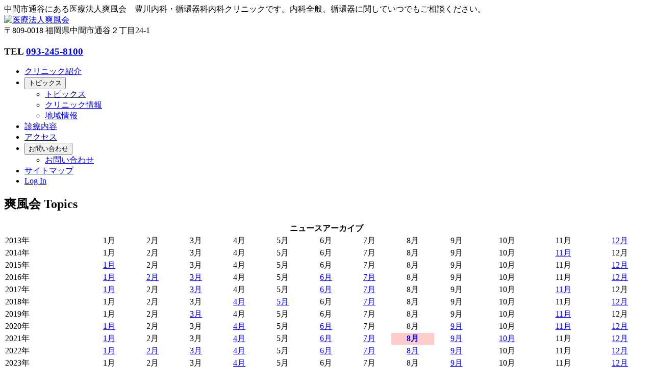

--- FILE ---
content_type: text/html; charset=utf-8
request_url: https://toyokawa-clinic.com/modules/topics/index.php?page=archive&year=2021&month=8
body_size: 4988
content:
<!DOCTYPE html>
<!--[if lt IE 7]><html class="no-js ie ie6 lt-ie7 lt-ie8 lt-ie9 lt-ie10"><![endif]-->
<!--[if IE 7]>   <html class="no-js ie ie7 lt-ie8 lt-ie9 lt-ie10"><![endif]-->
<!--[if IE 8]>   <html class="no-js ie ie8 lt-ie9 lt-ie10"><![endif]-->
<!--[if IE 9]>   <html class="no-js ie ie9 lt-ie10"><![endif]-->
<!--[if gt IE 9]><html class="no-js ie ie10"><![endif]-->
<!--[if !IE]><!--><html class="no-js"><!--<![endif]-->
  <head>
		  	<title>トピックス : 医療法人爽風会　豊川内科循環器内科クリニック</title>
		<meta http-equiv="content-type" content="text/html; charset=utf-8" />
  <meta http-equiv="X-UA-Compatible" content="IE=edge,chrome=1">
  <meta name="viewport" content="width=device-width, initial-scale=1, minimum-scale=1">
	<meta name="robots" content="index,follow" />
	<meta name="keywords" content="内科, 循環器科, 循環器内科,インフルエンザ,　予防接種, 禁煙外来, タバコ, 煙草, 風邪,北九州市, 中間市, 通谷, 医院, クリニック,生活習慣病全般,糖尿病,呼吸器科,高血圧症,高脂血症高尿酸血症,虚血性心疾患,慢性心不全,頻拍性不整脈,睡眠時無呼吸症候群,急性上気道炎,腹痛,頭痛,急性疾患への初期治療,医療相談,健康相談,セカンドオピニオンへの紹介,リハビリ" />
			<meta name="description" content="豊川内科・循環器内科クリニックは、中間市通谷にあります。内科全般と、特に循環器系での、皆様のかかりつけ医をさせていただければと思っております。お体で何かお悩みのことがあれば、いつでもご相談ください。" />
		<meta name="rating" content="general" />
	<meta name="author" content="ImpressCMS" />
	<meta name="copyright" content="Copyright © 2007-2018" />
	<meta name="generator" content="" />

  <link rel="shortcut icon" type="image/ico" href="https://toyokawa-clinic.com/themes/ground/icons/favicon.ico" />
  <link rel="icon" type="image/png" href="https://toyokawa-clinic.com/themes/ground/icons/icon.png" />

<!-- Theme name -->
<!-- framework css -->
	<!--[if gt IE 9]><!-->
    <link type="text/css" rel="stylesheet" href="https://toyokawa-clinic.com/themes/ground/css/groundwork.css">
	<!--<![endif]--><!--[if lte IE 9]>
    <link type="text/css" rel="stylesheet" href="https://toyokawa-clinic.com/themes/ground/css/groundwork-core.css">
    <link type="text/css" rel="stylesheet" href="https://toyokawa-clinic.com/themes/ground/css/groundwork-type.css">
    <link type="text/css" rel="stylesheet" href="https://toyokawa-clinic.com/themes/ground/css/groundwork-ui.css">
    <link type="text/css" rel="stylesheet" href="https://toyokawa-clinic.com/themes/ground/css/groundwork-anim.css">
    <link type="text/css" rel="stylesheet" href="https://toyokawa-clinic.com/themes/ground/css/groundwork-ie.css">
	<![endif]-->
  <link href="https://toyokawa-clinic.com/themes/ground/plugins/owl.carousel/assets/owl.carousel.css" rel="stylesheet">
  <link href="https://toyokawa-clinic.com/themes/ground/plugins/font-awesome/css/font-awesome.min.css" rel="stylesheet">
  <link href="https://toyokawa-clinic.com/themes/ground/style.css" rel="stylesheet">


  <!-- Module Header -->
  	<link rel="alternate" type="application/rss+xml" title="RSS2.0" href="https://toyokawa-clinic.com/modules/topics/index.php?page=rss" />
<link rel="stylesheet" media="screen" href="https://toyokawa-clinic.com/icms.css" type="text/css" />
<link rel="stylesheet" media="screen" href="https://toyokawa-clinic.com/plugins/textsanitizer/syntaxhighlightphp/syntaxhighlightphp.css" type="text/css" />
<link rel="stylesheet" media="screen" href="https://toyokawa-clinic.com/plugins/textsanitizer/hiddencontent/hiddencontent.css" type="text/css" />
<link rel="stylesheet" media="screen" href="https://toyokawa-clinic.com/libraries/jquery/ui/jquery-ui.min.css" type="text/css" />
<link rel="stylesheet" media="screen" href="https://toyokawa-clinic.com/libraries/jquery/jgrowl.css" type="text/css" />
<link rel="stylesheet" href="https://toyokawa-clinic.com/libraries/jquery/colorbox/colorbox.css" type="text/css" />
<link rel="stylesheet" href="https://toyokawa-clinic.com/libraries/lightbox/css/lightbox.css" type="text/css" />
<script type="text/javascript" src="https://toyokawa-clinic.com/include/xoops.js"></script>
<script type="text/javascript" src="https://toyokawa-clinic.com/include/linkexternal.js"></script>
<script type="text/javascript" src="https://toyokawa-clinic.com/libraries/jquery/jquery.min.js"></script>
<script type="text/javascript" src="https://toyokawa-clinic.com/libraries/jquery/ui/jquery-ui.min.js"></script>
<script type="text/javascript" src="https://toyokawa-clinic.com/libraries/jquery/helptip.js"></script>
<script type="text/javascript" src="https://toyokawa-clinic.com/libraries/jquery/jquery.uploadThumbs.js"></script>
<script src="https://toyokawa-clinic.com/libraries/jquery/colorbox/jquery.colorbox-min.js" type="text/javascript"></script>
<script src="https://toyokawa-clinic.com/libraries/lightbox/js/lightbox.js" type="text/javascript"></script>


  <script src="https://toyokawa-clinic.com/libraries/jquery/modernizr-2.6.2.min.js"></script>
  <script src="https://toyokawa-clinic.com/libraries/jquery/ui/datepicker-ja.js"></script>
	<script src="https://toyokawa-clinic.com/themes/ground/plugins/jquery-migrate.min.js" type="text/javascript"></script>
	<script>
		var gagaga = "https://toyokawa-clinic.com/themes/ground/images/up.png";
	</script>
  <script src="https://toyokawa-clinic.com/themes/ground/plugins/back-to-top.js" type="text/javascript"></script>
  <script src="https://toyokawa-clinic.com/themes/ground/plugins/owl.carousel/owl.carousel.js" type="text/javascript"></script><!-- slider for products -->
  <script src="https://toyokawa-clinic.com/themes/ground/plugins/jquery.within-1.0.min.js" type="text/javascript"></script>
  <script type="text/javascript" src="https://toyokawa-clinic.com/themes/ground/plugins/groundwork.all.js"></script>


	<script>
		$(function(){
//			CKEDITOR.dtd.$removeEmpty['i'] = false;
		});
	</script>

</head>
<!-- Head END -->

<!-- Body BEGIN -->
<body id="topics">
  <div class="container">
    <div class="row half-padded back-blue small">
      中間市通谷にある医療法人爽風会　豊川内科・循環器科内科クリニックです。内科全般、循環器に関していつでもご相談ください。
    </div>
    <div class="row half-padded">
      <div class="three fourth small-tablet">
        <a href="https://toyokawa-clinic.com"><img src="https://toyokawa-clinic.com/themes/ground/images/logo.png" alt="医療法人爽風会"></a><br />
      </div>
      <div class="one fourth small-tablet align-right">
				<div>〒809-0018 福岡県中間市通谷２丁目24-1</div>
	      <h3 class="teltel">TEL <a href="tel:093-245-8100">093-245-8100</a></h3>
      </div>

    </div>
		<nav class="nav mobile blue gap-top noradius"  title="Menu" role="navigation" >
      <ul>
                              <li><a href="https://toyokawa-clinic.com/modules/outline/">クリニック紹介</a></li>
          				                  		<li role="トピックス">
          		<button>トピックス</button>
							<ul>
								<li><a href="https://toyokawa-clinic.com/modules/topics/">トピックス</a></li>
                                  <li><a href="https://toyokawa-clinic.com/modules/topics/index.php?storytopic=1">クリニック情報</a></li>
                                  <li><a href="https://toyokawa-clinic.com/modules/topics/index.php?storytopic=2">地域情報</a></li>
                							</ul>
						</li>
          				                      <li><a href="https://toyokawa-clinic.com/modules/service/">診療内容</a></li>
          				                      <li><a href="https://toyokawa-clinic.com/modules/access/">アクセス</a></li>
          				                  		<li role="お問い合わせ">
          		<button>お問い合わせ</button>
							<ul>
								<li><a href="https://toyokawa-clinic.com/modules/formmail/">お問い合わせ</a></li>
                							</ul>
						</li>
          								<li><a href="https://toyokawa-clinic.com/modules/sitemap">サイトマップ</a></li>
									<li><a href="https://toyokawa-clinic.com/user.php">Log In</a></li>
							</ul>
    </nav>
            <div class="row">

      <div class="four fifth right-one padded ipad ">
                
                  <div class="contents">
          <!-- Module content -->
        		<div align="right"></div><h2 class="align-center"><i class="fa fa-user-md"></i> 爽風会 Topics</h2><table class="outer" cellspacing="1"><tr><th colspan="13">ニュースアーカイブ</th></tr><tr><td class="head">2013年</td><td class="odd" align="center">1月</td><td class="odd" align="center">2月</td><td class="odd" align="center">3月</td><td class="odd" align="center">4月</td><td class="odd" align="center">5月</td><td class="odd" align="center">6月</td><td class="odd" align="center">7月</td><td class="odd" align="center">8月</td><td class="odd" align="center">9月</td><td class="odd" align="center">10月</td><td class="odd" align="center">11月</td><td class="even" align="center"><a href="https://toyokawa-clinic.com/modules/topics/index.php?page=archive&amp;year=2013&month=12">12月</a></td></tr><tr><td class="head">2014年</td><td class="odd" align="center">1月</td><td class="odd" align="center">2月</td><td class="odd" align="center">3月</td><td class="odd" align="center">4月</td><td class="odd" align="center">5月</td><td class="odd" align="center">6月</td><td class="odd" align="center">7月</td><td class="odd" align="center">8月</td><td class="odd" align="center">9月</td><td class="odd" align="center">10月</td><td class="even" align="center"><a href="https://toyokawa-clinic.com/modules/topics/index.php?page=archive&amp;year=2014&month=11">11月</a></td><td class="odd" align="center">12月</td></tr><tr><td class="head">2015年</td><td class="even" align="center"><a href="https://toyokawa-clinic.com/modules/topics/index.php?page=archive&amp;year=2015&month=1">1月</a></td><td class="odd" align="center">2月</td><td class="odd" align="center">3月</td><td class="odd" align="center">4月</td><td class="odd" align="center">5月</td><td class="odd" align="center">6月</td><td class="odd" align="center">7月</td><td class="odd" align="center">8月</td><td class="odd" align="center">9月</td><td class="odd" align="center">10月</td><td class="odd" align="center">11月</td><td class="even" align="center"><a href="https://toyokawa-clinic.com/modules/topics/index.php?page=archive&amp;year=2015&month=12">12月</a></td></tr><tr><td class="head">2016年</td><td class="even" align="center"><a href="https://toyokawa-clinic.com/modules/topics/index.php?page=archive&amp;year=2016&month=1">1月</a></td><td class="even" align="center"><a href="https://toyokawa-clinic.com/modules/topics/index.php?page=archive&amp;year=2016&month=2">2月</a></td><td class="even" align="center"><a href="https://toyokawa-clinic.com/modules/topics/index.php?page=archive&amp;year=2016&month=3">3月</a></td><td class="odd" align="center">4月</td><td class="odd" align="center">5月</td><td class="even" align="center"><a href="https://toyokawa-clinic.com/modules/topics/index.php?page=archive&amp;year=2016&month=6">6月</a></td><td class="even" align="center"><a href="https://toyokawa-clinic.com/modules/topics/index.php?page=archive&amp;year=2016&month=7">7月</a></td><td class="odd" align="center">8月</td><td class="odd" align="center">9月</td><td class="odd" align="center">10月</td><td class="odd" align="center">11月</td><td class="even" align="center"><a href="https://toyokawa-clinic.com/modules/topics/index.php?page=archive&amp;year=2016&month=12">12月</a></td></tr><tr><td class="head">2017年</td><td class="even" align="center"><a href="https://toyokawa-clinic.com/modules/topics/index.php?page=archive&amp;year=2017&month=1">1月</a></td><td class="odd" align="center">2月</td><td class="even" align="center"><a href="https://toyokawa-clinic.com/modules/topics/index.php?page=archive&amp;year=2017&month=3">3月</a></td><td class="odd" align="center">4月</td><td class="odd" align="center">5月</td><td class="even" align="center"><a href="https://toyokawa-clinic.com/modules/topics/index.php?page=archive&amp;year=2017&month=6">6月</a></td><td class="even" align="center"><a href="https://toyokawa-clinic.com/modules/topics/index.php?page=archive&amp;year=2017&month=7">7月</a></td><td class="odd" align="center">8月</td><td class="odd" align="center">9月</td><td class="odd" align="center">10月</td><td class="even" align="center"><a href="https://toyokawa-clinic.com/modules/topics/index.php?page=archive&amp;year=2017&month=11">11月</a></td><td class="odd" align="center">12月</td></tr><tr><td class="head">2018年</td><td class="odd" align="center">1月</td><td class="odd" align="center">2月</td><td class="odd" align="center">3月</td><td class="even" align="center"><a href="https://toyokawa-clinic.com/modules/topics/index.php?page=archive&amp;year=2018&month=4">4月</a></td><td class="even" align="center"><a href="https://toyokawa-clinic.com/modules/topics/index.php?page=archive&amp;year=2018&month=5">5月</a></td><td class="odd" align="center">6月</td><td class="even" align="center"><a href="https://toyokawa-clinic.com/modules/topics/index.php?page=archive&amp;year=2018&month=7">7月</a></td><td class="odd" align="center">8月</td><td class="odd" align="center">9月</td><td class="odd" align="center">10月</td><td class="odd" align="center">11月</td><td class="even" align="center"><a href="https://toyokawa-clinic.com/modules/topics/index.php?page=archive&amp;year=2018&month=12">12月</a></td></tr><tr><td class="head">2019年</td><td class="odd" align="center">1月</td><td class="odd" align="center">2月</td><td class="even" align="center"><a href="https://toyokawa-clinic.com/modules/topics/index.php?page=archive&amp;year=2019&month=3">3月</a></td><td class="odd" align="center">4月</td><td class="odd" align="center">5月</td><td class="odd" align="center">6月</td><td class="odd" align="center">7月</td><td class="odd" align="center">8月</td><td class="odd" align="center">9月</td><td class="odd" align="center">10月</td><td class="even" align="center"><a href="https://toyokawa-clinic.com/modules/topics/index.php?page=archive&amp;year=2019&month=11">11月</a></td><td class="odd" align="center">12月</td></tr><tr><td class="head">2020年</td><td class="even" align="center"><a href="https://toyokawa-clinic.com/modules/topics/index.php?page=archive&amp;year=2020&month=1">1月</a></td><td class="odd" align="center">2月</td><td class="odd" align="center">3月</td><td class="even" align="center"><a href="https://toyokawa-clinic.com/modules/topics/index.php?page=archive&amp;year=2020&month=4">4月</a></td><td class="odd" align="center">5月</td><td class="even" align="center"><a href="https://toyokawa-clinic.com/modules/topics/index.php?page=archive&amp;year=2020&month=6">6月</a></td><td class="odd" align="center">7月</td><td class="odd" align="center">8月</td><td class="even" align="center"><a href="https://toyokawa-clinic.com/modules/topics/index.php?page=archive&amp;year=2020&month=9">9月</a></td><td class="odd" align="center">10月</td><td class="even" align="center"><a href="https://toyokawa-clinic.com/modules/topics/index.php?page=archive&amp;year=2020&month=11">11月</a></td><td class="even" align="center"><a href="https://toyokawa-clinic.com/modules/topics/index.php?page=archive&amp;year=2020&month=12">12月</a></td></tr><tr><td class="head">2021年</td><td class="even" align="center"><a href="https://toyokawa-clinic.com/modules/topics/index.php?page=archive&amp;year=2021&month=1">1月</a></td><td class="odd" align="center">2月</td><td class="odd" align="center">3月</td><td class="even" align="center"><a href="https://toyokawa-clinic.com/modules/topics/index.php?page=archive&amp;year=2021&month=4">4月</a></td><td class="odd" align="center">5月</td><td class="even" align="center"><a href="https://toyokawa-clinic.com/modules/topics/index.php?page=archive&amp;year=2021&month=6">6月</a></td><td class="even" align="center"><a href="https://toyokawa-clinic.com/modules/topics/index.php?page=archive&amp;year=2021&month=7">7月</a></td><td class="even" align="center" style="background-color:#fcc;color:#0000ff;"><b>8月</b></td><td class="even" align="center"><a href="https://toyokawa-clinic.com/modules/topics/index.php?page=archive&amp;year=2021&month=9">9月</a></td><td class="even" align="center"><a href="https://toyokawa-clinic.com/modules/topics/index.php?page=archive&amp;year=2021&month=10">10月</a></td><td class="odd" align="center">11月</td><td class="even" align="center"><a href="https://toyokawa-clinic.com/modules/topics/index.php?page=archive&amp;year=2021&month=12">12月</a></td></tr><tr><td class="head">2022年</td><td class="even" align="center"><a href="https://toyokawa-clinic.com/modules/topics/index.php?page=archive&amp;year=2022&month=1">1月</a></td><td class="even" align="center"><a href="https://toyokawa-clinic.com/modules/topics/index.php?page=archive&amp;year=2022&month=2">2月</a></td><td class="even" align="center"><a href="https://toyokawa-clinic.com/modules/topics/index.php?page=archive&amp;year=2022&month=3">3月</a></td><td class="even" align="center"><a href="https://toyokawa-clinic.com/modules/topics/index.php?page=archive&amp;year=2022&month=4">4月</a></td><td class="odd" align="center">5月</td><td class="even" align="center"><a href="https://toyokawa-clinic.com/modules/topics/index.php?page=archive&amp;year=2022&month=6">6月</a></td><td class="even" align="center"><a href="https://toyokawa-clinic.com/modules/topics/index.php?page=archive&amp;year=2022&month=7">7月</a></td><td class="even" align="center"><a href="https://toyokawa-clinic.com/modules/topics/index.php?page=archive&amp;year=2022&month=8">8月</a></td><td class="even" align="center"><a href="https://toyokawa-clinic.com/modules/topics/index.php?page=archive&amp;year=2022&month=9">9月</a></td><td class="odd" align="center">10月</td><td class="odd" align="center">11月</td><td class="even" align="center"><a href="https://toyokawa-clinic.com/modules/topics/index.php?page=archive&amp;year=2022&month=12">12月</a></td></tr><tr><td class="head">2023年</td><td class="odd" align="center">1月</td><td class="odd" align="center">2月</td><td class="odd" align="center">3月</td><td class="even" align="center"><a href="https://toyokawa-clinic.com/modules/topics/index.php?page=archive&amp;year=2023&month=4">4月</a></td><td class="odd" align="center">5月</td><td class="odd" align="center">6月</td><td class="odd" align="center">7月</td><td class="odd" align="center">8月</td><td class="even" align="center"><a href="https://toyokawa-clinic.com/modules/topics/index.php?page=archive&amp;year=2023&month=9">9月</a></td><td class="odd" align="center">10月</td><td class="odd" align="center">11月</td><td class="even" align="center"><a href="https://toyokawa-clinic.com/modules/topics/index.php?page=archive&amp;year=2023&month=12">12月</a></td></tr><tr><td class="head">2024年</td><td class="odd" align="center">1月</td><td class="odd" align="center">2月</td><td class="odd" align="center">3月</td><td class="odd" align="center">4月</td><td class="even" align="center"><a href="https://toyokawa-clinic.com/modules/topics/index.php?page=archive&amp;year=2024&month=5">5月</a></td><td class="odd" align="center">6月</td><td class="odd" align="center">7月</td><td class="even" align="center"><a href="https://toyokawa-clinic.com/modules/topics/index.php?page=archive&amp;year=2024&month=8">8月</a></td><td class="odd" align="center">9月</td><td class="even" align="center"><a href="https://toyokawa-clinic.com/modules/topics/index.php?page=archive&amp;year=2024&month=10">10月</a></td><td class="odd" align="center">11月</td><td class="even" align="center"><a href="https://toyokawa-clinic.com/modules/topics/index.php?page=archive&amp;year=2024&month=12">12月</a></td></tr><tr><td class="head">2025年</td><td class="even" align="center"><a href="https://toyokawa-clinic.com/modules/topics/index.php?page=archive&amp;year=2025&month=1">1月</a></td><td class="odd" align="center">2月</td><td class="odd" align="center">3月</td><td class="even" align="center"><a href="https://toyokawa-clinic.com/modules/topics/index.php?page=archive&amp;year=2025&month=4">4月</a></td><td class="even" align="center"><a href="https://toyokawa-clinic.com/modules/topics/index.php?page=archive&amp;year=2025&month=5">5月</a></td><td class="odd" align="center">6月</td><td class="even" align="center"><a href="https://toyokawa-clinic.com/modules/topics/index.php?page=archive&amp;year=2025&month=7">7月</a></td><td class="even" align="center"><a href="https://toyokawa-clinic.com/modules/topics/index.php?page=archive&amp;year=2025&month=8">8月</a></td><td class="even" align="center"><a href="https://toyokawa-clinic.com/modules/topics/index.php?page=archive&amp;year=2025&month=9">9月</a></td><td class="odd" align="center">10月</td><td class="odd" align="center">11月</td><td class="even" align="center"><a href="https://toyokawa-clinic.com/modules/topics/index.php?page=archive&amp;year=2025&month=12">12月</a></td></tr><tr><td class="head">2026年</td><td class="even" align="center"><a href="https://toyokawa-clinic.com/modules/topics/index.php?page=archive&amp;year=2026&month=1">1月</a></td><td class="odd" align="center">2月</td><td class="odd" align="center">3月</td><td class="odd" align="center">4月</td><td class="odd" align="center">5月</td><td class="odd" align="center">6月</td><td class="odd" align="center">7月</td><td class="odd" align="center">8月</td><td class="odd" align="center">9月</td><td class="odd" align="center">10月</td><td class="odd" align="center">11月</td><td class="odd" align="center">12月</td></tr></table><br /><table class="outer" cellspacing="1"><tr><th>ニュース</th><th align="center">ヒット</th><th align="center">投稿日時</th></tr><tr class="even"><td><a href="https://toyokawa-clinic.com/modules/topics/index.php?storytopic=1">クリニック情報</a> : <a href="https://toyokawa-clinic.com/modules/topics/index.php?page=article&amp;storyid=59">30歳以上の方の新型コロナウイルスワクチン接種の予約について</a></td><td align="center">1237</td><td align="center">2021-08-25</td></tr><tr class=" odd"><td><a href="https://toyokawa-clinic.com/modules/topics/index.php?storytopic=1">クリニック情報</a> : <a href="https://toyokawa-clinic.com/modules/topics/index.php?page=article&amp;storyid=57">禁煙外来の受付中止のお知らせ</a></td><td align="center">1041</td><td align="center">2021-08-20</td></tr><tr class="even"><td><a href="https://toyokawa-clinic.com/modules/topics/index.php?storytopic=1">クリニック情報</a> : <a href="https://toyokawa-clinic.com/modules/topics/index.php?page=article&amp;storyid=56">５０歳以上の方の新型コロナウイルスワクチン接種受付開始について</a></td><td align="center">1307</td><td align="center">2021-08-04</td></tr><tr class=" odd"><td><a href="https://toyokawa-clinic.com/modules/topics/index.php?storytopic=1">クリニック情報</a> : <a href="https://toyokawa-clinic.com/modules/topics/index.php?page=article&amp;storyid=54">お盆休みのお知らせ</a></td><td align="center">2347</td><td align="center">2021-08-03</td></tr></table><div>計 4 件のニュース記事があります</div>
        	</div>
              </div>
      <div class="one fifth left-four padded ipad ">
            		              <div class="padded">
                  				  <script type="text/javascript" src="/libraries/jquery/holidaycheck.js"></script><script>
	$(function(){
		var time1,time2,time3,time4;
		var mytoday = new Date();
		var myyear = mytoday.getFullYear();
		var mymonth = mytoday.getMonth()+1;
		if(mymonth<10)
			mymonth = '0'+mymonth;
		var ym = myyear + mymonth;
		ym = parseInt(ym);


		var weekday = mytoday.getDay();
		if(HolidayHelper.isHoliday( mytoday )){ // 祝日
			weekday = 7;
		}
		var timedata = mytoday.getHours() * 100 + mytoday.getMinutes();
		var amdata;
		var pmdata;
		var amdata2;
		var pmdata2;
			if(timedata<=1130){
				amdata = "<div class='success message'>8:30〜11:45<br /><small>新患の方は11:30まで</small></div>";
				amdata2 = "<div class='success message'>8:45〜12:30</div>";
				pmdata = "<div class='success message'>14:15〜17:30</div>";
				pmdata2 = "<div class='success message'>14:30〜18:00</div>";

			} else if(timedata<1145) {
				amdata = "<div class='alert message'>8:30〜11:45<br /><small>新患の方は受付終了</small></div>";
				amdata2 = "<div class='success message'>8:45〜12:30</div>";
				pmdata = "<div class='success message'>14:15〜17:30</div>";
				pmdata2 = "<div class='success message'>14:30〜18:00</div>";

			} else if(timedata<1230) {
				amdata = "<div class='error message'>受付終了</div>";
				amdata2 = "<div class='success message'>8:45〜12:30</div>";
				pmdata = "<div class='success message'>14:15〜17:30</div>";
				pmdata2 = "<div class='success message'>14:30〜18:00</div>";
			} else if(timedata<1730) {
				amdata = "<div class='error message'>受付終了</div>";
				amdata2 = "<div class='error message'>診療終了</div>";
				pmdata = "<div class='success message'>14:15〜17:30</div>";
				pmdata2 = "<div class='success message'>14:30〜18:00</div>";
			} else if(timedata<1800) {
				amdata = "<div class='error message'>受付終了</div>";
				amdata2 = "<div class='error message'>診療終了</div>";
				pmdata = "<div class='error message'>受付終了</div>";
				pmdata2 = "<div class='success message'>14:30〜18:00</div>";
			} else {
				amdata = "<div class='error message'>受付終了</div>";
				amdata2 = "<div class='error message'>診療終了</div>";
				pmdata = "<div class='error message'>受付終了</div>";
				pmdata2 = "<div class='error message'>診療終了</div>";
			}


		var msg = "<h4 class='box padded align-center green'>" + mytoday.getFullYear() + "年" +  (mytoday.getMonth()+1) + "月"  + mytoday.getDate() + "日</h4>";
		switch(weekday){
			case 1:
			case 2:
			case 3:
			case 5:
				var msg2 = "<div class='box padded align-center info'>午前</div>";
				msg2 = msg2 + "<div class='align-center'>受付時間</div>";
				msg2 = msg2 + "<div class='align-center'>" + amdata + "</div>";
				msg2 = msg2 + "<div class='align-center'>診療時間</div>";
				msg2 = msg2 + "<div class='align-center'>" + amdata2 + "</div>";
				msg2 = msg2 + "<br /><div class='box padded align-center info'>午後</div>";
				msg2 = msg2 + "<div class='align-center'>受付時間</div>";
				msg2 = msg2 + "<div class='align-center'>" + pmdata + "</div>";
				msg2 = msg2 + "<div class='align-center'>診療時間</div>";
				msg2 = msg2 + "<div class='align-center'>" + pmdata2 + "</div>";
				break;
			case 4:
			case 6:
				var msg2 = "<div class='box padded align-center info'>午前</div>";
				msg2 = msg2 + "<div class='align-center'>受付時間</div>";
				msg2 = msg2 + "<div class='align-center'>" + amdata + "</div>";
				msg2 = msg2 + "<div class='align-center'>診療時間</div>";
				msg2 = msg2 + "<div class='align-center'>" + amdata2 + "</div>";
				msg2 = msg2 + "<br /><div class='box padded align-center info'>午後</div>";
				msg2 = msg2 + "<div class='error message'>休診</div>";
				break;
			case 0:
			case 7:
				var msg2 = weekday + "<div class='error message'>日曜・祝日は休診</div>";
		}
		msg = msg + msg2;

		$('#infoarea').html(msg);
	});
</script>
<div id="infoarea">&nbsp;</div>
<!-- input filtered -->
            </div>
    		              <div class="padded">
              <h5 class="green">メインメニュー</h5>    				  <div id="mainmenu">
      <a class="menuTop" href="https://toyokawa-clinic.com/" title="ホームページ">ホームページ</a>
      <!-- start module menu loop -->
            <a class="menuMain" href="https://toyokawa-clinic.com/modules/outline/" title="クリニック紹介">クリニック紹介</a>
                    <a class="menuMain actlink" href="https://toyokawa-clinic.com/modules/topics/" title="トピックス">トピックス</a>
                  <a class="menuSub" href="https://toyokawa-clinic.com/modules/topics/index.php?storytopic=1" title="クリニック情報">クリニック情報</a>
                  <a class="menuSub" href="https://toyokawa-clinic.com/modules/topics/index.php?storytopic=2" title="地域情報">地域情報</a>
                    <a class="menuMain" href="https://toyokawa-clinic.com/modules/service/" title="診療内容">診療内容</a>
                    <a class="menuMain" href="https://toyokawa-clinic.com/modules/access/" title="アクセス">アクセス</a>
                    <a class="menuMain" href="https://toyokawa-clinic.com/modules/formmail/" title="お問い合わせ">お問い合わせ</a>
                    <a class="menuMain" href="https://toyokawa-clinic.com/modules/sitemap/" title="Sitemap">Sitemap</a>
                    <!-- end module menu loop -->
	  </div>
            </div>
    		              <div class="padded">
                  				  <div style="text-align: center;"><img alt="" src="/uploads/ckeditor/images/20250107114214.png" style="width: 190px; height: 265px;" /></div>
<!-- input filtered -->
            </div>
    		  				      </div>

    </div>
    <div class="row">
      	
      </div>

      <div class="one fourth left-three padded">
        	<!-- Right column -->
        	        		              <div class="main-section">
      			  <div class="success box">検索</div>        			 <div class="padded"><form style="margin-top: 0px;" action="https://toyokawa-clinic.com/search.php" method="get">
  <div><input type="text" name="query" size="14" /><input type="hidden" name="action" value="results" /><br /><input type="submit" value="検索" /></div>
</form>
<a href="https://toyokawa-clinic.com/search.php" title="高度な検索">高度な検索</a></div>
      			  </div>
          	            		</div>
  	</div>
  </div>


<!-- BEGIN FOOTER -->
	<footer class="bounceInUp animated">
    <div class="box square charcoal">
        <div class="row padded">
          <div class="align-center">
						医療法人爽風会　〒809-0018 福岡県中間市通谷２丁目24-1<br />
						Powered by <a href="https://tacmic-atr.info/">Tacmic-ATR</a>
          </div>
    	 </div>
    </div>
  </footer>
    <!-- END FOOTER -->

</body>
<!-- END BODY -->
</html>